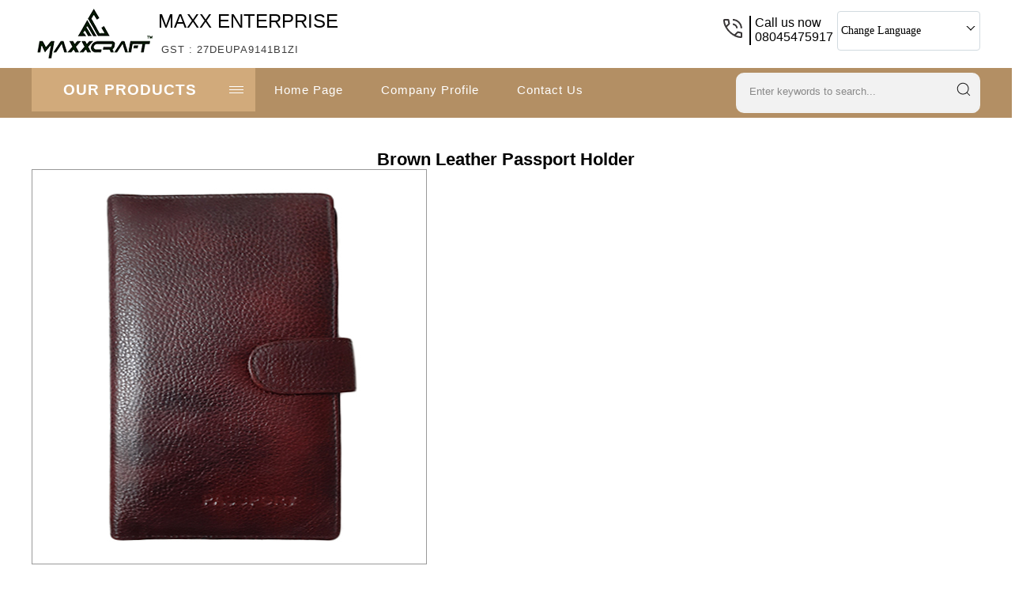

--- FILE ---
content_type: text/plain
request_url: https://www.google-analytics.com/j/collect?v=1&_v=j102&a=66112914&t=pageview&_s=1&dl=https%3A%2F%2Fwww.maxxenterprise.com%2Fbrown-leather-passport-holder-7676148.html&ul=en-us%40posix&dt=Brown%20Leather%20Passport%20Holder%20at%20Best%20Price%20in%20Thane%20-%20Manufacturer%20and%20Supplier&sr=1280x720&vp=1280x720&_u=IEDAAEABAAAAACAAI~&jid=1791543850&gjid=1264316740&cid=1044854513.1765183016&tid=UA-202421737-85&_gid=1958364493.1765183016&_r=1&_slc=1&z=478492251
body_size: -452
content:
2,cG-P46MJDG66L

--- FILE ---
content_type: image/svg+xml
request_url: https://tiimg.tistatic.com/new_website1/design2023/catalog/language/hindiplace.svg
body_size: 6570
content:
<svg width="63" height="40" viewBox="0 0 63 40" fill="none" xmlns="http://www.w3.org/2000/svg" xmlns:xlink="http://www.w3.org/1999/xlink">
<rect width="62.439" height="40" fill="url(#pattern0)"/>
<defs>
<pattern id="pattern0" patternContentUnits="objectBoundingBox" width="1" height="1">
<use xlink:href="#image0_6667_83525" transform="matrix(0.00889757 0 0 0.0138889 -0.0294054 0)"/>
</pattern>
<image id="image0_6667_83525" width="119" height="72" xlink:href="[data-uri]"/>
</defs>
</svg>
